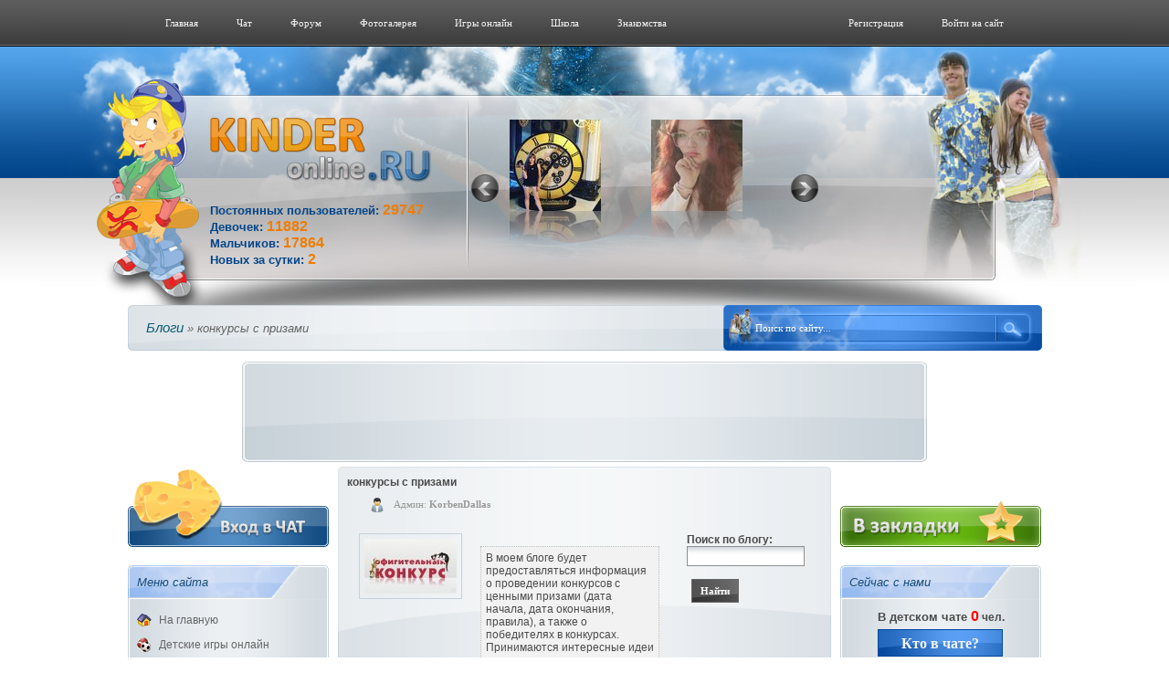

--- FILE ---
content_type: text/html; charset=utf-8
request_url: http://blogs.kinder-online.ru/blog/konkurs/
body_size: 10606
content:
<!DOCTYPE html PUBLIC "-//W3C//DTD XHTML 1.0 Transitional//EN" "http://www.w3.org/TR/xhtml1/DTD/xhtml1-transitional.dtd">
<html xmlns="http://www.w3.org/1999/xhtml" xml:lang="ru" lang="ru">
<head>
<meta http-equiv="Content-Type" content="text/html; charset=utf-8" />
<title>Блог » конкурсы с призами » Детские блоги на киндер онлайн</title>
<meta name="description" content="конкурсы с призами. Детские блоги. Любой ребенок сможет создать у нас свой собственный детский блог." />
<meta name="keywords" content="конкурсы с призами, блоги, создать блог, детские блоги, блоги для детей" />
<link rel="search" type="application/opensearchdescription+xml" href="https://kinder-online.ru/engine/opensearch.php" title="Детский сайт - дети онлайн, сайт для девочек и мальчиков, детские сайты онлайн знакомств" />
<script type="text/javascript" src="https://kinder-online.ru/engine/classes/min/index.php?charset=utf-8&amp;g=general&amp;17"></script>
<script type="text/javascript" src="https://kinder-online.ru/engine/classes/min/index.php?charset=utf-8&amp;f=engine/classes/highslide/highslide.js&amp;17"></script>
<script type="text/javascript" src="http://kinder-online.ru/engine/classes/min/index.php?charset=utf-8&amp;g=main&amp;1"></script>
<link rel="stylesheet" type="text/css" href="http://kinder-online.ru/engine/classes/min/index.php?f=/templates/kinder/css/style.css,/templates/kinder/css/engine.css,/templates/kinder/css/face.css" />
<link media="screen" href="/templates/kinder/css/blog.css" type="text/css" rel="stylesheet" />
<!--[if gte IE 5.5]><![if lt IE 8]><style type="text/css">
 .dle_tabPane{ height:30px;}
</style><![endif]><![endif]-->
<script type="text/javascript" src="http://kinder-online.ru/templates/kinder/js/script_jcarousellite.js"></script>
<script type="text/javascript" src="/engine/ajax/blog/menu.js"></script>
<script type="text/javascript"> 
$(document).ready(function(){
 		$("ul.topnav li a").mouseover(function() {
		$(this).parent().find("ul.subnav").fadeIn('slow').show(); 
 		$(this).parent().hover(function() {
		}, function(){	
			$(this).parent().find("ul.subnav").fadeOut('slow'); 
		});
		});
		$("ul.topnav li ul li a").mouseover(function() {
	 	$(this).parent().find("ul.subnav2").fadeIn('slow').show(); 
 		$(this).parent().hover(function() {
		}, function(){	
			$(this).parent().find("ul.subnav2").fadeOut('slow'); 
			});
 		});
		// color mix
		$(".content5 dd:even").addClass("alt");
});
</script> 
<script type="text/javascript">
  $(function(){
    $("#dle-content").addtocopy({htmlcopytxt: '<br />Подробнее на: <a href="'+window.location.href+'">'+window.location.href+'</a>', minlen:35, addcopyfirst: false});
  });
</script>
<!-- Yandex.Metrika counter -->
<script type="text/javascript">
    (function(m,e,t,r,i,k,a){
        m[i]=m[i]||function(){(m[i].a=m[i].a||[]).push(arguments)};
        m[i].l=1*new Date();
        for (var j = 0; j < document.scripts.length; j++) {if (document.scripts[j].src === r) { return; }}
        k=e.createElement(t),a=e.getElementsByTagName(t)[0],k.async=1,k.src=r,a.parentNode.insertBefore(k,a)
    })(window, document,'script','https://mc.yandex.ru/metrika/tag.js', 'ym');

    ym(2019811, 'init', {trackHash:true, accurateTrackBounce:true, trackLinks:true});
</script>
<noscript><div><img src="https://mc.yandex.ru/watch/2019811" style="position:absolute; left:-9999px;" alt="" /></div></noscript>
<!-- /Yandex.Metrika counter -->
</head>
<body>
<script type="text/javascript">
<!--
var dle_root       = '/';
var dle_admin      = '';
var dle_login_hash = '';
var dle_group      = 5;
var dle_skin       = 'kinder';
var dle_wysiwyg    = '0';
var quick_wysiwyg  = '0';
var dle_act_lang   = ["Да", "Нет", "Ввод", "Отмена", "Сохранить", "Удалить", "Загрузка. Пожалуйста, подождите..."];
var menu_short     = 'Быстрое редактирование';
var menu_full      = 'Полное редактирование';
var menu_profile   = 'Просмотр профиля';
var menu_send      = 'Отправить ПМ';
var menu_uedit     = 'Админцентр';
var dle_info       = 'Информация';
var dle_confirm    = 'Подтверждение';
var dle_prompt     = 'Ввод информации';
var dle_req_field  = 'Заполните все необходимые поля';
var dle_del_agree  = 'Вы действительно хотите удалить? Данное действие невозможно будет отменить';
var dle_spam_agree = 'Вы действительно хотите отметить пользователя как спамера? Это приведёт к удалению всех его комментариев';
var dle_complaint  = 'Укажите текст Вашей жалобы для администрации:';
var dle_big_text   = 'Выделен слишком большой участок текста.';
var dle_orfo_title = 'Укажите комментарий для администрации к найденной ошибке на странице';
var dle_p_send     = 'Отправить';
var dle_p_send_ok  = 'Уведомление успешно отправлено';
var dle_save_ok    = 'Изменения успешно сохранены. Обновить страницу?';
var chat_in_login  = 'Зарегистрируйтесь или авторизуйтесть.';
var dle_reply_title= 'Ответ на комментарий';
var dle_tree_comm  = '0';
var dle_del_news   = 'Удалить статью';
var allow_dle_delete_news   = false;

hs.graphicsDir = '/engine/classes/highslide/graphics/';
hs.outlineType = 'rounded-white';
hs.numberOfImagesToPreload = 0;
hs.showCredits = false;
hs.dimmingOpacity = 0.60;
hs.lang = { loadingText : 'Загрузка...', playTitle : 'Просмотр слайдшоу (пробел)', pauseTitle:'Пауза', previousTitle : 'Предыдущее изображение', nextTitle :'Следующее изображение',moveTitle :'Переместить', closeTitle :'Закрыть (Esc)',fullExpandTitle:'Развернуть до полного размера',restoreTitle:'Кликните для закрытия картинки, нажмите и удерживайте для перемещения',focusTitle:'Сфокусировать',loadingTitle:'Нажмите для отмены'
};


//-->
</script><div id="blog_repa" style="display:none;">
<table border="0" width="100%">
  <tr height="25px">
    <td width="10px" height="25px"><img src="/templates/kinder/blogimages/window/left-top.gif" /></td>
    <td class="top_fonts">
     
     <table width="100%" border="0">
      <tr>
       <td width="93%" align="left" id="blog_repa_header" title="Нажмите кнопку мыши и ужерживая перемещайте окно."><span id="blog_repa_title" style="font-weight:bold;"></span></td>
       <td width="7%" align="right" title="Закрыть окно"><a href="#" style="cursor:pointer;" onclick="blog_repa_close();return false;"><img src="/templates/kinder/blogimages/window/close.gif" onmouseover="this.src='/templates/kinder/blogimages/window/close-hover.gif'" onmouseout="this.src='/templates/kinder/blogimages/window/close.gif'" border="0"></a>
       </td>
      </tr>
     </table>
    
    </td>
    <td width="10px" height="25px"><img src="/templates/kinder/blogimages/window/right-top.gif" /></td>
  </tr>
  <tr class="center_fonts">
    <td width="10px"></td>
    <td id="blog_repa_text"></td>
    <td width="10px" class="center_fonts_r"></td>
  </tr>
  <tr height="25px">
    <td width="10px"><img src="/templates/kinder/blogimages/window/left-bottom.gif" /></td>
    <td class="bottom_fonts"> </td>
    <td width="10px">
    <span id="blog_no_resize"><img src="/templates/kinder/blogimages/window/right-bottom.gif" /></span>
    <span id="blog_resize" title="Нажмите кнопку мыши и ужерживая раздвигайте окно."><img src="/templates/kinder/blogimages/window/right-bottom.gif" /></span>
    </td>
  </tr>
</table>
</div>
<div class="ult1">
	<div class="st">
		<div id="bx">
			<ul class="topnav"> 
				<li><a href="https://kinder-online.ru/">Главная</a></li>
				<li>
	<a href="#info" rel="facebox">Чат</a>
	
				</li>  
				<li> <!--noindex-->
					<a href="https://forum.kinder-online.ru/">Форум</a> 
						<ul class="subnav"> 
							<li><a href="https://forum.kinder-online.ru/categories/1-nash-sayt/">Про наш сайт</a></li> 
							<li><a href="https://forum.kinder-online.ru/categories/2-komnata-smeha/">Комната смеха</a></li>
							<li><a href="https://forum.kinder-online.ru/categories/3-nashi-interesy/">Наши интересы</a></li>
							<li><a href="https://forum.kinder-online.ru/categories/4-otnosheniya/">Отношения</a></li>
							<li><a href="https://forum.kinder-online.ru/categories/5-besedka/">Беседка</a></li>  
						</ul> 
		<!--/noindex--></li> 
				<li> 
					<a href="/gallery/">Фотогалерeя</a> 
						<ul class="subnav"> 
							<li><a href="https://kinder-online.ru/gallery/miss-kinder-online/">Наши девушки</a></li> 
							<li><a href="https://kinder-online.ru/gallery/mister-kinder-online/">Наши парни</a></li>
						</ul> 
				</li> 
				<li> 
					<a href="http://kinder-online.ru/arcade/">Игры онлайн</a> 
						<ul class="subnav"> 
							<li><a href="https://kinder-online.ru/arcade/arcade/">Аркады</a></li> 
							<li><a href="https://kinder-online.ru/arcade/car/">Гонки</a></li> 
							<li><a href="https://kinder-online.ru/arcade/kid/">Детские</a></li> 
							<li><a href="https://kinder-online.ru/arcade/fight/">Драки</a></li>
							<li><a href="https://kinder-online.ru/arcade/winx/">Игры Winx</a></li> 
							<li><a href="https://kinder-online.ru/arcade/dlya_devochek/">Игры для девочек</a></li>
							<li><a href="https://kinder-online.ru/arcade/brain/">Интелектуальные</a></li> 
							<li><a href="https://kinder-online.ru/arcade/fly/">Леталки</a></li>
							<li><a href="https://kinder-online.ru/arcade/logic/">Логические</a></li>  
							<li><a href="https://kinder-online.ru/arcade/sport/">Спортивные</a></li>  
							<li><a href="https://kinder-online.ru/arcade/shot/">Стрелялки</a></li>    
						</ul> 
				</li>
				<li> 
					<a href="http://kinder-online.ru/school.html">Школа</a> 
						<ul class="subnav"> 
							<li><a href="https://kinder-online.ru/school.html">Школьный раздел</a></li> 
							<li><a href="https://kinder-online.ru/reshebniki.html">Решебники (ГДЗ)</a></li>
							<li><a href="https://kinder-online.ru/crossword/">Кроссворды</a></li>
						</ul> 
				</li>  
			    <li><a href="https://kinder-online.ru/znakomstva/">Знакомства</a></li> 
				

<script type="text/javascript"> 
var logopened=false;
$(document).ready(function(){
    $('#logbtn').click(function(){
        if(logopened)
        {
            $('#facebox').hide('fast');
        }    
        else
        {
            $('#facebox').show('fast');
        }
        logopened=!logopened;
        return false;
    });
}).click(function(e){
    if(!logopened)
        return;
    e=e||window.event;
    var target=e.target||e.srcElement;
    while(target)
    {
        if(target==$('#facebox').get(0))
            return;
        target=target.parentNode;
    }
    $('#facebox').hide('fast');
    logopened=false;    
});
	</script> 
<li style="float:right;">
<a href="#" id="logbtn" title="Форма авторизации">Войти на сайт</a>
    <div id="facebox" style="display:none;top:70px;left:-570px"><div class ="orn"></div>
	  <div class="popup">
        <table>
          <tbody>
            <tr><td class="tl"/><td class="b"/><td class="tr"/></tr>
            <tr>
              <td class="b"/>
              <td class="body">
                <div class="content">
				   <div class="logo"></div>
<!-- noindex --><div>Введите Ваш ник и пароль или <a href="https://kinder-online.ru/register/" style="font-weight:bold;">зарегистрируйтесь</a>.</div>
<form method="post" action="" style="padding-left:55px;"> 
<input type="text" name="login_name" class="plogl" placeholder="Введите Ваш ник" />
<div><input type="password" name="login_password" class="plog2" placeholder="Введите Ваш пароль" /><span style="padding-left:8px">( <a href="https://kinder-online.ru/index.php?do=lostpassword" title="Восстановление пароля по логину или e-mail">Забыли?</a> )</span></div>
<div style="float:right;"><button class="but1" type="submit" value="войти">Войти на сайт</button></div>
<input name="login" type="hidden" value="submit" />
</form>
<div style="clear:both;"> </div>
<div class="footer">
Войти через :	
<span style="display:inline-block;padding:5px 5px 2px;vertical-align:middle;">
 <a title="Войти через ВКонтакте" href="/index.php?do=hda&amp;mtd=vk#social"><img width="30" height="30" border="0" src="/hda/pic/vkontakte.png"></a>
 <a title="Войти через Одноклассники" href="/index.php?do=hda&amp;mtd=ok#social"><img width="30" height="30" border="0" src="/hda/pic/odnoklassniki.png"></a>
</span>
 </div>
<!-- /noindex -->
			</div>
              </td><td class="b"/></tr>
            <tr><td class="bl"/><td class="b"/><td class="br"/></tr>
          </tbody>
        </table>
  	  </div>
    </div>
</li>
<li style="float:right;"><a href="https://kinder-online.ru/register/" title="Форма регистрации">Регистрация</a></li>

			</ul>
            </div>
			<div class="logos" style="background-image: url('/templates/kinder/img/klogo.jpg');"><div class="stats">
<!--noindex--><font face="Arial" size="2" color="#024589"><strong>Постоянных пользователей: <font size="3" color="#EF7D00">29747</font><!--/noindex-->
<br />Девочек: <font size="3" color="#EF7D00">11882</font>
<br />Мальчиков: <font size="3" color="#EF7D00">17864</font>
<!--noindex--><br />Новых за сутки: <font size="3" color="#EF7D00">2</font><!--/noindex-->
</strong></font>
<!--/noindex-->
</div>
</div>
 	<div class="favis">
		<div class="carousel main">
            <a href="#" class="prev">&nbsp;</a>
            <div class="jCarouselLite">
                <ul>
					<li><a onclick="return hs.expand(this)" href="/chat/photos/96/193674/679a232aac0ca_full.jpg"><img class="reflect" width="100" height="100" src="/chat/photos/96/193674/679a232aac0ca.jpg" alt="Рокер /id193674 " /></a></li><li><a onclick="return hs.expand(this)" href="/chat/photos/96/193584/681785933cf3b_full.jpg"><img class="reflect" width="100" height="100" src="/chat/photos/96/193584/681785933cf3b.jpg" alt="Soffa /id193584 " /></a></li>
				</ul>
            </div>
			<a href="#" class="next">&nbsp;</a>
                   <div class="clear"></div>   
		</div>      
	</div>
	</div><div class="clear"> </div>
</div>
<div class="clear"> </div>
<div class="st">

<div style="position:relative; top:-55px;//top:-20px;">
<div class="st">
<div class="speedbar"><span id="dle-speedbar"><span itemscope itemtype="http://data-vocabulary.org/Breadcrumb"><a href="http://blogs.kinder-online.ru/" itemprop="url"><span itemprop="title">Блоги</span></a></span> &raquo;  конкурсы с призами</span></div>
  <div id="serch">
  <form onsubmit="javascript: showBusyLayer()" method="post" action=''>
   		 <input type="hidden" name="do" value="search" />
		 <input type="hidden" name="subaction" value="search" />
<input name="story" type="text" class="s_x" value="Поиск по сайту..." onblur="if(this.value=='') this.value='Поиск по сайту...';" onfocus="if(this.value=='Поиск по сайту...') this.value='';"  /><input style="margin-left:297px; position:absolute; z-index:1;" type="image" src="/templates/kinder/img/s_but.jpg" title="Начать поиск" alt="Найти" />
             </form>      
             </div>
<div id="ads3">
<div class="banner" style="text-align: center;">
<!-- ads -->
</div></div>
</div></div>			 
<div class="menu1">
	<a href="#info" rel="facebox"><img src="/templates/kinder/img/chat.png" width="220" height="100" border="0" alt="Вход в детский чат" /></a>
	
<div class="mtop">Меню сайта</div>
<div class="g1"><div class="g2">
<ul id="main_menu">
<li class="m_home"><a href="/">На главную</a></li>
<li class="m_game"><a href="https://kinder-online.ru/arcade/" title ="детские игры онлайн">Детские игры онлайн</a></li>
<li class="m_gal"><a href="https://kinder-online.ru/gallery/" title="детские фото галереи">фото галереи</a></li>
<li class="m_forum"><!--noindex--><a href="https://forum.kinder-online.ru/" title="детский форум">Форум</a><!--/noindex--></li>
<li class="m_dat"><a href="https://kinder-online.ru/znakomstva/" title="Знакомства для детей">Знакомства</a></li>
<li class="m_humor"><a href="https://kinder-online.ru/humor.html">Юмор</a></li>
<li class="m_fam"><a href="https://kinder-online.ru/family.html">Виртуальные семьи</a></li>
<li class="m_top"><a href="/">ТОП блогов</a></li>
<li class="m_blog"><a href="/blog/">Последние блоги</a></li>
<li class="m_school"><a href="https://kinder-online.ru/school.html">Школьный раздел</a></li>
<li class="m_rul"><a href="https://kinder-online.ru/reshebniki.html">Решебники</a></li>
<li class="m_gor"><a href="https://kinder-online.ru/goroskopu.html">Гороскопы</a></li>
<li class="m_cros"><a href="https://kinder-online.ru/crossword/" title="кроссворды детские">Кроссворды</a></li>
<li class="m_golov"><a href="https://kinder-online.ru/detskie-golovolomki/" title="Детские головоломки">Головоломки</a></li>
<li class="m_reb"><a href="https://kinder-online.ru/rebusy-dlya-detej/" title="Ребусы для детей">Ребусы</a></li>
<li class="m_ras"><a href="https://kinder-online.ru/raskraski.html">Онлайн раскраски</a></li>
<li class="m_skaz"><a href="https://kinder-online.ru/detskie-skazki/" title="Детские сказки">Детские сказки</a></li>
<li class="m_faq"><a href="https://kinder-online.ru/detskie-zagadki/" title="Детские загадки">Детские загадки</a></li>
<li class="m_recept"><a href="https://kinder-online.ru/recepty_dlya_detej/" title="Рецепты для детей">Рецепты для детей</a></li>
<li class="m_stihi"><a href="https://kinder-online.ru/detskie_stihi.html" title="Детские стихи">Детские стихи</a></li>
<li class="m_musik"><a href="https://kinder-online.ru/tekstu_detskih_pesen.html" title="Тексты детских песен">Тексты детских песен</a></li>
<li class="m_scor"><a href="https://kinder-online.ru/detskie_skorogovorki.html" title="Скороговорки для развития речи">Детские скороговорки</a></li>
<li class="m_roditel"><a href="https://kinder-online.ru/mamam-i-papam/" title="Полезные советы для родителей">Мамам и папам</a></li>
<li class="m_new_year"><a href="https://kinder-online.ru/vstrectaem_novuj_god.html" title="Встречаем Новый год">Встречаем Новый год</a></li>
</ul>
</div></div><img src="/templates/kinder/img/mff.png" width="220" height="19" alt="" />

<div class="mtop">Последнее в блогах</div>
<div class="g1"><div class="g2">
<div class="mcont2" style="padding-top:10px;">
<noindex><div style="padding-left: 10px;"><b>Житель Дима_tasty</b></div></noindex><a href="http://blogs.kinder-online.ru/blog/my_blog-54814/news/16190-korotko-pro-menya.html" title="Коротко про меня - Житель Дима_tasty">Коротко про меня</a><noindex><div style="padding-left: 10px;"><b>Житель Дима_tasty</b></div></noindex><a href="http://blogs.kinder-online.ru/blog/my_blog-54814/news/16189-korotko-pro-menya.html" title="Коротко про меня - Житель Дима_tasty">Коротко про меня</a><noindex><div style="padding-left: 10px;"><b>Всё интересное о животных и ра ...</b></div></noindex><a href="http://blogs.kinder-online.ru/blog/plantsanimals/news/16188-obschestvo.html" title="Общество - Всё интересное о животных и ра ...">Общество</a><noindex><div style="padding-left: 10px;"><b>блог Олега</b></div></noindex><a href="http://blogs.kinder-online.ru/blog/oleg/news/16186-gimn-avstro-vengrii-na-ukrainskom.html" title="Гимн Австро-Венгрии на ук ... - блог Олега">Гимн Австро-Венгрии на ук ...</a><noindex><div style="padding-left: 10px;"><b>блог Олега</b></div></noindex><a href="http://blogs.kinder-online.ru/blog/oleg/news/16185-gimn-avstro-vengrii-na-ukrainskom.html" title="Гимн Австро-Венгрии на ук ... - блог Олега">Гимн Австро-Венгрии на ук ...</a><noindex><div style="padding-left: 10px;"><b>блог Олега</b></div></noindex><a href="http://blogs.kinder-online.ru/blog/oleg/news/16182-flosofya-kolgospu.html" title="Філософія колгоспу - блог Олега">Філософія колгоспу</a><noindex><div style="padding-left: 10px;"><b>блог Олега</b></div></noindex><a href="http://blogs.kinder-online.ru/blog/oleg/news/16181-pyat-popytok-ukrainy-stat-nezavisimoy.html" title="Пять попыток Украины стат ... - блог Олега">Пять попыток Украины стат ...</a><noindex><div style="padding-left: 10px;"><b>блог Олега</b></div></noindex><a href="http://blogs.kinder-online.ru/blog/oleg/news/16180-prinyatiya-sebya-takim-kakim-ya-est.html" title="Принятия себя таким каким ... - блог Олега">Принятия себя таким каким ...</a><noindex><div style="padding-left: 10px;"><b>блог Олега</b></div></noindex><a href="http://blogs.kinder-online.ru/blog/oleg/news/16179-i-chto-dalshe.html" title="И что дальше - блог Олега">И что дальше</a><noindex><div style="padding-left: 10px;"><b>ЖИТЬ ХОРОШО, А ХОРОШО ЖИТЬ ЕЩЕ ...</b></div></noindex><a href="http://blogs.kinder-online.ru/blog/bestlife/news/16178-5-filmov-kotorye-mozhno-posmotret.html" title="5 фильмов которые нужно п ... - ЖИТЬ ХОРОШО, А ХОРОШО ЖИТЬ ЕЩЕ ...">5 фильмов которые нужно п ...</a>
</div>
</div></div><img src="/templates/kinder/img/mff.png" width="220" height="19" alt="" />

<br /><br />
</div>
<div class="content1">

<div id="mod-forum_last"> </div>
<dl class="content5"><div id='dle-content'><script language="javascript" type="text/javascript">
var blog_alt = 'konkurs';
var domen_sait = 'http://blogs.kinder-online.ru';
var blog_action = '';
</script><div id="blog-content"><script type="text/javascript" src="//vk.com/js/api/openapi.js?121"></script>
<script type="text/javascript"> VK.init({apiId: 5222089, onlyWidgets: true}); </script>
<div class="cfb2"><div class="cfb"><div class="cfs"><div class="mainf"><b>конкурсы с призами</b></div>
<div class="inmy"><img src="/templates/kinder/img/user.png" alt="" style="padding-left:15px;" />Админ:<strong> KorbenDallas</strong></div>
<div class="sscn">
                  <table width="100%" border="0">
                   <tr>
                    <td width="100px" valign="top"><img src="/uploads/blog/konkurs.jpg" border="0"></td>
                    <td valign="top" width="10px"></td>
                    <td width="500px" valign="top"><br /><div class="quote">В моем блоге будет предоставляться информация о проведении конкурсов с ценными призами (дата начала, дата окончания, правила), а также о победителях в конкурсах. <br />Принимаются интересные идеи по проведению конкурсов.</div></td>
                    <td width="100px" valign="top"> </td>
                    <td width="200px" valign="top">
                     <strong>Поиск по блогу:</strong><br />
                     <form action="http://blogs.kinder-online.ru/blog/konkurs/search/" method="post" name="blog_search" >
                     <input name="story" id="story" type="text" value="" class="plog_bl"><br /><br />
                     <input name="submit" id="submit_search" type="submit" value="Найти" class="but2">
                     </form><br />
					 <div id="vk_like"></div>
					<script type="text/javascript"> VK.Widgets.Like("vk_like", {type: "button", verb: 1}); </script>
                    </td>   
                   </tr>
                  </table>
</div><div class="clear"> </div><br />
<img src="/templates/kinder/img/tag.png" alt="Теги" style="vertical-align:middle; margin:0 10px;" /><span style="font:11px Verdana;"><a  href="http://blogs.kinder-online.ru/blog/konkurs/about.html">Правила блога</a> <img src="/templates/kinder/img/list.png" alt="" align="top" style="padding-left:30px;" /> <a  href="http://blogs.kinder-online.ru/blog/konkurs/allnews/">Лист новостей</a> </span>

<div class="undersl">
<div style="float:left; width:470px;">
<img src="/templates/kinder/img/date.png" alt="" style="padding-left:0px;" />Репутация блога: <a href="http://blogs.kinder-online.ru/blog/konkurs/repa.html" onclick="window.open('http://blogs.kinder-online.ru/blog/konkurs/repa.html', 'repa_konkurs', 'width=650, height=600, top=200, left=200, scrollbars=1'); return false;">15±</a>
<a  href="http://blogs.kinder-online.ru/blog/konkurs/statistics.html"><img src="/templates/kinder/img/stat_sm.png" style="padding-left:15px;" title="Количество новостей в блоге: 3. Место в топе: --."  alt="" border="0" /></a>
<img src="/templates/kinder/img/top.gif" alt="" style="padding-left:15px;" />Место в топе:<font color="red"><strong> --</strong></font>
</div>
<div style="padding-top: 5px;"><span style="float:left;">
<script type="text/javascript" src="//yandex.st/share/share.js" charset="utf-8"></script>
<div class="yashare-auto-init" data-yashareType="button" data-yashareQuickServices="vkontakte,odnoklassniki,moimir"></div></span>
<span style="float:right;"></span></div>
</div>
<div style="padding: 20px;"></div>
<div class="clear"> </div>
</div><div class="cfb3"> </div></div></div>
<div class="cf2" style="margin-top:20px;"><div class="cf"><div class="cfs"><div class="mainf"> <!-- ads --></div>
<div style=" text-align: center;" >



</div>
</div><div class="cf3"> </div></div></div>
<div id="blog-content"></div>            <dt> </dt><dd>
<div class="cf2"><div class="cf"><div class="cfs"><span class="ratingtypeplusminus ignore-select ratingplus" >+1</span><div class="mainf"><b><a  href="http://blogs.kinder-online.ru/blog/konkurs/news/2568-konkurs-3.html"> конкурс № 3 </a></b></div>
<div class="inmy"><img src="/templates/kinder/img/date.png" alt="" style="padding-left:15px;" />14 ноября 2009 18:42</div>
<div class="sscn">
<div id="news-id-2568"><!--sizestart:5--><span style="font-size:18pt;"><!--/sizestart--><div style="text-align:center;">КОНКУРС №3 ЕЩЕ НЕ НАЧИНАЛСЯ!</div><!--sizeend--></span><!--/sizeend--><br /><br /><!--sizestart:4--><span style="font-size:14pt;"><!--/sizestart--><div style="text-align:center;">Здесь пишите в каком бы вы хотели поучаствовать конкурсе... и если мне понравится ваша идея, то я проведу такой конкурс!</div><!--sizeend--></span><!--/sizeend--></div>

</div><div class="clear"> </div><br />
<div class="undersl">
<div style="float:left; width:250px;">
<img src="/templates/kinder/img/user.png" alt="" style="padding-left:15px;" />KorbenDallas<img src="/templates/kinder/img/comm.png" style="padding-left:15px;" alt="" />6<img src="/templates/kinder/img/wach.png" alt="" style="padding-left:15px;" />949
</div>
<div style="float:right;">

<a  href="http://blogs.kinder-online.ru/blog/konkurs/news/2568-konkurs-3.html"><img src="/templates/kinder/img/fullb.png" align="right" alt="Изучить полную версию новости" /></a>
</div></div><div class="clear"> </div></div><div class="cf3"> </div></div></div>
</dd><dt> </dt><dd>
<div class="cf2"><div class="cf"><div class="cfs"><span class="ratingtypeplusminus ignore-select ratingplus" >+35</span><div class="mainf"><b><a  href="http://blogs.kinder-online.ru/blog/konkurs/news/2386-konkurs-2-quotsamoe-luchshee-graffiti-chataquot.html"> Конкурс № 2 &quot;Самое лучшее граффити чата&quot; </a></b></div>
<div class="inmy"><img src="/templates/kinder/img/date.png" alt="" style="padding-left:15px;" />5 ноября 2009 20:47</div>
<div class="sscn">
<div id="news-id-2386"><!--sizestart:4--><span style="font-size:14pt;"><!--/sizestart--><b><div style="text-align:center;">КОНКУРС НА САМОЕ ЛУЧШЕЕ ГРАФФИТИ ЧАТА  ОКОНЧЕН!</div></b><!--sizeend--></span><!--/sizeend--><br /><br /><!--sizestart:3--><span style="font-size:12pt;"><!--/sizestart--><b>Итоги конкурса на самое лучшее граффити чата:</b><!--sizeend--></span><!--/sizeend--><br /><br /><!--sizestart:3--><span style="font-size:12pt;"><!--/sizestart-->Третье место - <b>ЯзаяТЦ</b>. Название граффити "Мой ангел". Приз -  "3 креда".<!--sizeend--></span><!--/sizeend--><br /><br /><!--sizestart:3--><span style="font-size:12pt;"><!--/sizestart-->Второе место - <b>Sakura</b>. Название граффити "Хищник". Приз - "5 кредов".<!--sizeend--></span><!--/sizeend--> <br /><br /><!--sizestart:3--><span style="font-size:12pt;"><!--/sizestart-->И первое место получает <b>ПеченькО_о</b>. Название граффити "White cat". Приз - "10 кредов." <!--sizeend--></span><!--/sizeend--><br /><br /><div style="text-align:center;"><!--sizestart:3--><span style="font-size:12pt;"><!--/sizestart--><b>Поздравляем победителей!!!</b><!--sizeend--></span><!--/sizeend--></div><br /><br /><div style="text-align:right;">Участвуйте в конкурсе № 3...</div></div>

</div><div class="clear"> </div><br />
<div class="undersl">
<div style="float:left; width:250px;">
<img src="/templates/kinder/img/user.png" alt="" style="padding-left:15px;" />KorbenDallas<img src="/templates/kinder/img/comm.png" style="padding-left:15px;" alt="" />13<img src="/templates/kinder/img/wach.png" alt="" style="padding-left:15px;" />1036
</div>
<div style="float:right;">

<a  href="http://blogs.kinder-online.ru/blog/konkurs/news/2386-konkurs-2-quotsamoe-luchshee-graffiti-chataquot.html"><img src="/templates/kinder/img/fullb.png" align="right" alt="Изучить полную версию новости" /></a>
</div></div><div class="clear"> </div></div><div class="cf3"> </div></div></div>
</dd><dt> </dt><dd>
<div class="cf2"><div class="cf"><div class="cfs"><span class="ratingtypeplusminus ignore-select ratingplus" >+28</span><div class="mainf"><b><a  href="http://blogs.kinder-online.ru/blog/konkurs/news/2367-konkurs-1-quotgraffitiquot.html"> Конкурс № 1 &quot;Граффити&quot; </a></b></div>
<div class="inmy"><img src="/templates/kinder/img/date.png" alt="" style="padding-left:15px;" />4 ноября 2009 18:38</div>
<div class="sscn">
<div id="news-id-2367"><!--sizestart:3--><span style="font-size:12pt;"><!--/sizestart--><b>Итоги предыдущего конкурса на лучшее граффити:</b><!--sizeend--></span><!--/sizeend--><br /><br /><!--sizestart:3--><span style="font-size:12pt;"><!--/sizestart-->Третье место - <b>Medved95</b>. Название граффити "HOISE". Приз -  "подарок за монетку".<!--sizeend--></span><!--/sizeend--><br /><br /><!--sizestart:3--><span style="font-size:12pt;"><!--/sizestart-->Второе место - <b>Ноточка</b>. Название граффити "Мечта". Приз - "1 кредит".<!--sizeend--></span><!--/sizeend--> <br /><br /><!--sizestart:3--><span style="font-size:12pt;"><!--/sizestart-->И первое место получает <b>aisi-j</b>. Название граффити "Лунная ночь". Приз - "3 кредита." Её граффити можно посмотреть у <i>ярик415 </i> <!--sizeend--></span><!--/sizeend--><br /><br /><div style="text-align:center;"><!--sizestart:3--><span style="font-size:12pt;"><!--/sizestart--><b>Поздравляем победителей!!!</b><!--sizeend--></span><!--/sizeend--></div></div>

</div><div class="clear"> </div><br />
<div class="undersl">
<div style="float:left; width:250px;">
<img src="/templates/kinder/img/user.png" alt="" style="padding-left:15px;" />KorbenDallas<img src="/templates/kinder/img/comm.png" style="padding-left:15px;" alt="" />7<img src="/templates/kinder/img/wach.png" alt="" style="padding-left:15px;" />556
</div>
<div style="float:right;">

<a  href="http://blogs.kinder-online.ru/blog/konkurs/news/2367-konkurs-1-quotgraffitiquot.html"><img src="/templates/kinder/img/fullb.png" align="right" alt="Изучить полную версию новости" /></a>
</div></div><div class="clear"> </div></div><div class="cf3"> </div></div></div>
</dd></div><script language="javascript" type="text/javascript">
function BlogReCaptcha(){
var rndval = new Date().getTime();
document.getElementById( "dle-captcha" ).innerHTML = "<img src=\"/engine/modules/antibot/antibot.php?rndval=" + rndval + "\" border=\"0\" width=\"120\" height=\"50\" onclick=\"BlogReCaptcha(); return false;\" style=\"cursor: pointer;\" />";
}</script></div></dl>
</div>
<div class="menu">
<a href="#" onclick="return add_favorite(this);"><img src="/templates/kinder/img/add.png" width="220" height="100" border="0" alt="Добавить нас в закладки" /></a>

<div class="mtop">Сейчас с нами</div>
<div class="g1"><div class="g2" style="padding:10px;">
<center><!--noindex--><strong><font size="2">В детском чате <font color="red" size="3">0</font></font> чел.</strong><!--/noindex--><br />
<div id="thx-chat"><div style="padding-bottom:40px; padding-left:26px; padding-top:5px;"><a class="but1" style="width:129px; height:16px; color:#f4f4f4;" href="javascript://" onclick="javascript:WhoChat()"><font size="3">Кто в чате?</font></a></div></div>
<div style="padding-bottom:40px; padding-left:26px; padding-top:5px;"><a class="but1" style="width:129px; height:16px; color:#f4f4f4;" href="javascript://" onclick="javascript:BlockMod('forum_last')"><font size="2">Что на форуме?</font></a></div>
<div id="thx-birthday"><div style="padding-bottom:40px; padding-left:26px; padding-top:5px;"><a class="but1" style="width:129px; height:16px; color:#f4f4f4;" href="#" onclick="javascript:Birthday(); return false;"><font size="3">Именинники</font></a></div></div>
<div style="margin-top:5px;"><a href="http://vk.ru/club20070808" target="_blank" rel="nofollow"><img src="/templates/kinder/img/vkontakte.gif" width="137" height="35" border="0" alt="kinder-online в контакте" /></a></div>
</center>
</div></div><img src="/templates/kinder/img/mff.png" width="220" height="19" alt="" />
<div class="mtop1">Погодка ;)</div>
<div class="g3"><div class="g4">
<div id="thx-weather" style="text-align: center;">
<a href="javascript://" onclick="javascript:BlockWis('weather')"><div class="weather month-01"> </div></a>
<div style="padding:5px 0;">
<a class="but3" style="color:#fff;" href="javascript://" onclick="javascript:BlockWis('weather')"><b>Показать погоду</b></a>
</div>
</div>
</div></div><img src="/templates/kinder/img/mff2.png" width="220" height="19" alt="" />
<div class="mtop">Наша кнопочка :о)</div>
<div class="g1"><div class="g2" style="padding:10px; text-align:center;">
<img src="http://kinder-online.ru/bar/kinder_but.gif" width="88" height="31" alt="Детский сайт" />
<!--noindex-->
<textarea onclick="this.select()" style="overflow: hidden;height:100px;width:190px;background:none repeat scroll 0 0 #ECF0F3;border:1px solid #0D8DC1;color:#4B4B4B;font-size:10px;margin-top:10px;">
<a title="Детский сайт киндер онлайн" href="https://kinder-online.ru/" target="_blank"><img height="31" width="88" alt="Детский сайт киндер онлайн" src="http://kinder-online.ru/bar/kinder_but.gif" border="0"></a> 
</textarea>
<br /><br />
<a rel="nofollow" style="font-weight:bold; text-decoration: underline;" href="/?do=feedback">Связь с нами</a>
<!--/noindex-->
</div></div><img src="/templates/kinder/img/mff.png" width="220" height="19" alt="" />
<div class="clear"> </div>
</div></div><div class="clear"> </div>
<div class="footer1">
	 <div class="st">
	 <img src="/templates/kinder/img/logo2.jpg" width="416" height="243" align="left" alt="Детский портал kinder-online.ru" /> 
<div class="m12">
<a href="https://kinder-online.ru/dizayn_detskoy_komnaty.html" title="Дизайн для детской комнаты"><b>Дизайн детской комнаты.</b></a>
<a href="https://kinder-online.ru/detskaya_komnata_dlya_malchika.html" title="Детская комната для мальчика"><b>Детская комната для мальчика.</b></a>
<a href="https://kinder-online.ru/detskaya_komnata_dlya_devochki.html" title="Детская комната для девочки"><b>Детская комната для девочки.</b></a>
<a href="https://kinder-online.ru/rasteniya_v_detskoi.html" title="комнатные растения для детской комнаты"><b>Комнатные растения.</b></a>
<a href="https://kinder-online.ru/fitoterapiya.html" title="фитотерапия для детей"><b>Фитотерапия.</b></a>
</div>
<div class="copyr">© 2008-2026 Детские блоги kinder-online.ru<br /> Все права защищены.<!--noindex--><a rel="nofollow" style="margin-left: 10px;color:#353535;font-weight: bold; text-decoration: underline;" href="/?do=feedback">Написать нам</a><!--/noindex--><br /><br />
<br /><br /><br />
</div> 
<div class="clear"> </div>
</div>
</div>
</body>
</html>

--- FILE ---
content_type: text/css
request_url: http://blogs.kinder-online.ru/templates/kinder/css/blog.css
body_size: 1005
content:
/* CSS Document */
	.dle_tabPane{ height:26px;}
	.dle_aTab {border:1px solid #CDCDCD; padding:5px;}
	.dle_tabPane DIV{
		float:left;
		padding-left:3px;
		vertical-align:middle;
		background-repeat:no-repeat;
		background-position:bottom left;
		cursor:pointer;
		position:relative;
		bottom:-1px;
		margin-left:0px;
		margin-right:0px;
	}
	.dle_tabPane .tabActive{
		background-image:url('/engine/skins/images/tl_active.gif');
		margin-left:0px;
		margin-right:0px;	
	}
	.dle_tabPane .tabInactive{
		background-image:url('/engine/skins/images/tl_inactive.gif');
		margin-left:0px;
		margin-right:0px;
	}
	.dle_tabPane .inactiveTabOver{
		margin-left:0px;
		margin-right:0px;
	}
	.dle_tabPane span{
		font-family:tahoma;
		vertical-align:top;
		font-size:11px;
		line-height:26px;
		float:left;
	}
.dle_tabPane .tabActive span { padding-bottom:0px; line-height:26px;}
.dle_tabPane img{ float:left; }
.position_blog {
	color: #757575;		/* ! */
	font-size: 11px;		/* ! */
	font-family: tahoma;	/* ! */
	background-image: url(../images/dlet_field_o.gif);
	background-repeat: repeat-x;
	
	height: 14px;
	border: 1px solid #e0e0e0;
}
.top_fonts {
	background-image: url(../blogimages/window/top-fonts.gif);
	background-repeat: repeat-x;
}
.bottom_fonts {
	background-image: url(../blogimages/window/bottom-fonts.gif);
	background-repeat: repeat-x;
}
.center_fonts {
	background-image: url(../blogimages/window/left-center.gif);
	background-repeat: repeat-y;
	background-position:left;
	background-color:#FFFFFF;
}
.center_fonts_r {
	background-image: url(../blogimages/window/right-center.gif);
	background-repeat: repeat-y;
	background-position:left;
}
#blog_resize { cursor: nw-resize;}
#blog_repa{ line-height: 13px; }
#blog_repa_header {
	padding-left: 5px;
	padding-right: 5px;
	padding-top: 2px;
    margin-bottom: 2px;
	height: 20px;
	color: #636363;
	font-weight: bold;
	font-family: verdana;
	cursor: move;
}
#blog_repa a {
	background: transparent;
	color: #4b73d4;
	text-decoration: none;
}
#blog_repa a:hover {
	background: transparent;
	color: #4b73d4;
	text-decoration: underline;
}
.bb-pane { width:98% }
/*------------------------------------------------
			������� �������
------------------------------------------------*/
.iBlogsRelatedNews { margin: 0 0 40px; }
.iBlogsRelatedNews > h4 {
	color: #000;
	font-size: 16px;
	font-weight: bold;
	padding: 0;
	margin: 0 0 20px;
	font-style: normal;
}
.iBlogsRelatedNews > ul {
	list-style-type: none;
	padding: 0;
	margin: 0;
}
.iBlogsRelatedNews > ul > li {
	border: 1px solid #bfced6;
	border-radius: 5px;
	float: left;
	margin: 0 0 5px 8px;
	padding: 5px;
	width: 29%;
					
}
.iBlogsRelatedNews > ul > li > a {
	margin: 0 0 10px;
	display: block;
	font-size: 12px;
}
.iBlogsRelatedNews > ul > li > a:hover {
							
}
.iBlogsRelatedNews > ul > li .text {
	color: #000;
	font-size: 12px;
}
.iBlogsRelatedNews > ul > li .text > img {
	float: left;
	max-width: 60px;
	max-height: 60px;
	margin: 0 5px 5px 0;
}					
.blog-spoiler-allnews-short {
		color: #000;
		margin: 10px 0 0;
		font-size: 11px;
}		


--- FILE ---
content_type: application/javascript; charset=utf-8
request_url: http://kinder-online.ru/templates/kinder/js/script_jcarousellite.js
body_size: 5082
content:
//// GANESH PLUGIN - JCAROUSELLITE
(function($){$.fn.jCarouselLite=function(o){o=$.extend({btnPrev:null,btnNext:null,btnGo:null,mouseWheel:false,auto:null,speed:200,easing:null,vertical:false,circular:true,visible:3,start:0,scroll:1,beforeStart:null,afterEnd:null},o||{});return this.each(function(){var b=false,animCss=o.vertical?"top":"left",sizeCss=o.vertical?"height":"width";var c=$(this),ul=$("ul",c),tLi=$("li",ul),tl=tLi.size(),v=o.visible;if(o.circular){ul.prepend(tLi.slice(tl-v-1+1).clone()).append(tLi.slice(0,v).clone());o.start+=v}var f=$("li",ul),itemLength=f.size(),curr=o.start;c.css("visibility","visible");f.css({overflow:"hidden",float:o.vertical?"none":"left"});ul.css({margin:"0",padding:"0",position:"relative","list-style-type":"none","z-index":"1"});c.css({overflow:"hidden",position:"relative","z-index":"2",left:"0px"});var g=o.vertical?height(f):width(f);var h=g*itemLength;var j=g*v;f.css({width:f.width(),height:f.height()});ul.css(sizeCss,h+"px").css(animCss,-(curr*g));c.css(sizeCss,j+"px");if(o.btnPrev)$(o.btnPrev).click(function(){return go(curr-o.scroll)});if(o.btnNext)$(o.btnNext).click(function(){return go(curr+o.scroll)});if(o.btnGo)$.each(o.btnGo,function(i,a){$(a).click(function(){return go(o.circular?o.visible+i:i)})});if(o.mouseWheel&&c.mousewheel)c.mousewheel(function(e,d){return d>0?go(curr-o.scroll):go(curr+o.scroll)});if(o.auto)setInterval(function(){go(curr+o.scroll)},o.auto+o.speed);function vis(){return f.slice(curr).slice(0,v)};function go(a){if(!b){if(o.beforeStart)o.beforeStart.call(this,vis());if(o.circular){if(a<=o.start-v-1){ul.css(animCss,-((itemLength-(v*2))*g)+"px");curr=a==o.start-v-1?itemLength-(v*2)-1:itemLength-(v*2)-o.scroll}else if(a>=itemLength-v+1){ul.css(animCss,-((v)*g)+"px");curr=a==itemLength-v+1?v+1:v+o.scroll}else curr=a}else{if(a<0||a>itemLength-v)return;else curr=a}b=true;ul.animate(animCss=="left"?{left:-(curr*g)}:{top:-(curr*g)},o.speed,o.easing,function(){if(o.afterEnd)o.afterEnd.call(this,vis());b=false});if(!o.circular){$(o.btnPrev+","+o.btnNext).removeClass("disabled");$((curr-o.scroll<0&&o.btnPrev)||(curr+o.scroll>itemLength-v&&o.btnNext)||[]).addClass("disabled")}}return false}})};function css(a,b){return parseInt($.css(a[0],b))||0};function width(a){return a[0].offsetWidth+css(a,'marginLeft')+css(a,'marginRight')};function height(a){return a[0].offsetHeight+css(a,'marginTop')+css(a,'marginBottom')}})(jQuery);
/*  
	http://xiper.net/collect/js-plugins/gallery/jcarousellite
	http://jqueryui.com/resources/demos/effect/easing.html 
*/
$(function() {
    $(".main .jCarouselLite").jCarouselLite({
        btnNext: ".main .next",
        btnPrev: ".main .prev",
		easing:"easeOutBounce",
		visible: 2,
		auto: 800,
        speed: 1000
    });
});
/*!
	reflection.js for jQuery v1.12
	(c) 2006-2013 Christophe Beyls <http://www.digitalia.be>
*/
(function(b){b.fn.reflect=function(e){e=b.extend({height:1/3,opacity:.5},e);return this.unreflect().each(function(){var a=this;if("IMG"===a.tagName){var l=function(){var h=a.width,f=a.height,c,g,d,k;g=Math.floor(1<e.height?Math.min(f,e.height):f*e.height);c=b("<canvas />")[0];if(c.getContext){d=c.getContext("2d");try{b(c).attr({width:h,height:g}),d.save(),d.translate(0,f-1),d.scale(1,-1),d.drawImage(a,0,0,h,f),d.restore(),d.globalCompositeOperation="destination-out",k=d.createLinearGradient(0,0,0,
g),k.addColorStop(0,"rgba(255, 255, 255, "+(1-e.opacity)+")"),k.addColorStop(1,"rgba(255, 255, 255, 1.0)"),d.fillStyle=k,d.rect(0,0,h,g),d.fill()}catch(l){return}}else{if(!window.ActiveXObject)return;c=b("<img />").attr("src",a.src).css({width:h,height:f,marginBottom:g-f,filter:"FlipV progid:DXImageTransform.Microsoft.Alpha(Opacity="+100*e.opacity+", FinishOpacity=0, Style=1, StartX=0, StartY=0, FinishX=0, FinishY="+g/f*100+")"})[0]}b(c).css({display:"block",border:0});c=b("A"===a.parentNode.tagName?
"<span />":"<div />").insertAfter(a).append([a,c])[0];c.className=a.className;b(a).data("reflected",c.style.cssText=a.style.cssText);b(c).css({width:h,height:f+g,overflow:"hidden"});a.style.cssText="display: block; border: 0px";a.className="reflected"};a.complete?l():b(a).load(l)}})};b.fn.unreflect=function(){return this.unbind("load").each(function(){var e=b(this).data("reflected"),a;void 0!==e&&(a=this.parentNode,this.className=a.className,this.style.cssText=e,b(this).data("reflected",null),a.parentNode.replaceChild(this,
a))})}})(window.jQuery||window.Zepto);
// AUTOLOAD CODE BLOCK (MAY BE CHANGED OR REMOVED)
jQuery(function($) {
	$("img.reflect").reflect({/* Put custom options here */});
});
// ADD Favorite
function add_favorite(a){title=document.title;url=document.location;try{window.external.AddFavorite(url,title)}catch(b){try{window.sidebar.addPanel(title,url,"")}catch(c){if("object"==typeof opera)return a.rel="sidebar",a.title=title,a.url=url,!0;alert("\u041d\u0430\u0436\u043c\u0438\u0442\u0435 Ctrl-D \u0447\u0442\u043e\u0431\u044b \u0434\u043e\u0431\u0430\u0432\u0438\u0442\u044c \u0441\u0442\u0440\u0430\u043d\u0438\u0446\u0443 \u0432 \u0437\u0430\u043a\u043b\u0430\u0434\u043a\u0438")}}return!1};